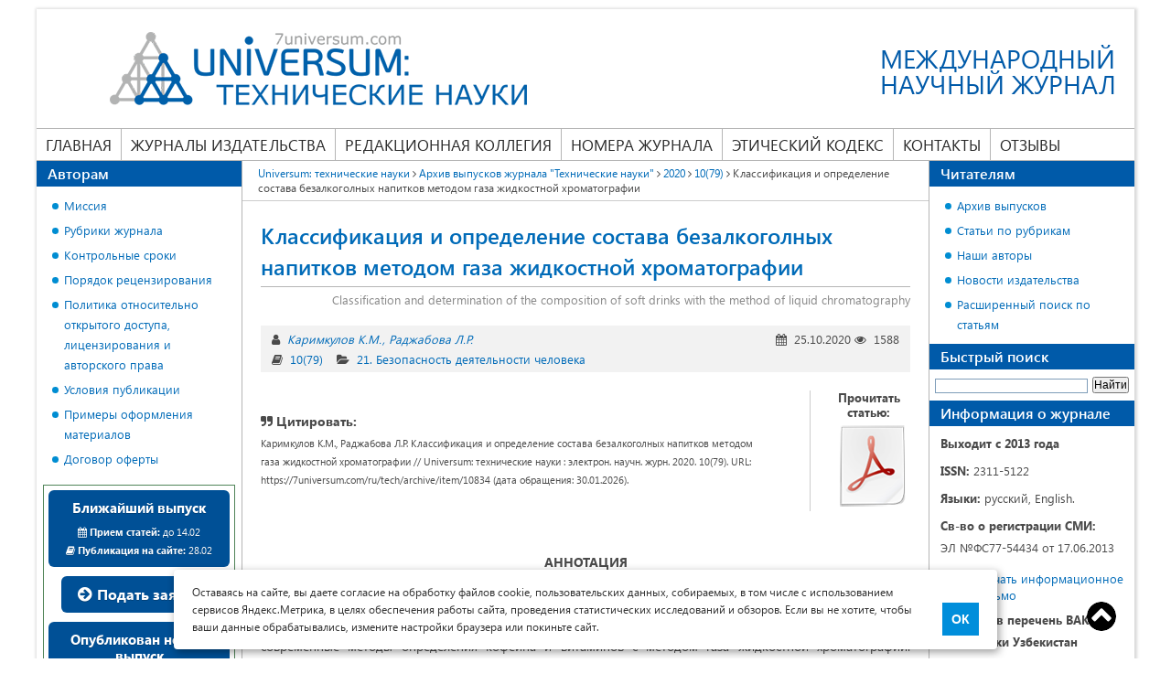

--- FILE ---
content_type: text/html; charset=UTF-8
request_url: https://7universum.com/ru/tech/archive/item/10834
body_size: 19955
content:
    <!DOCTYPE html>
<html>
    <head>
        <meta charset="UTF-8">
        <title>Классификация и определение состава безалкоголных напитков методом газа жидкостной хроматографии</title>
                                <meta name="description" content="Каримкулов К.М., Раджабова Л.Р. Классификация и определение состава безалкоголных напитков методом газа жидкостной хроматографии // Universum: технические науки : электрон. научн. журн. 2020. 10(79). URL: https://7universum.com/ru/tech/archive/item/10834">
                        <link rel="canonical" href="https://7universum.com/ru/tech/archive/item/10834" />
        <style>
            * { margin: 0; padding: 0; -webkit-box-sizing:border-box; -moz-box-sizing:border-box; -o-box-sizing:border-box; -ms-box-sizing:border-box; box-sizing:border-box; outline: none; } article, aside, details, figcaption, figure, footer, header, hgroup, main, nav, section, summary { display: block; } @font-face { font-family: 'Segoe UI'; src: url('/fonts/segoe/SegoeUI.eot'); src: local('Segoe UI'), local('SegoeUI'), url('/fonts/segoe/SegoeUI.eot?#iefix') format('embedded-opentype'), url('/fonts/segoe/SegoeUI.woff') format('woff'), url('/fonts/segoe/SegoeUI.ttf') format('truetype'); font-weight: normal; font-style: normal; font-display: swap; } @font-face { font-family: 'Segoe UI'; src: url('/fonts/segoe/SegoeUI-SemiBold.eot'); src: local('Segoe UI SemiBold'), local('SegoeUI-SemiBold'), url('/fonts/segoe/SegoeUI-SemiBold?#iefix') format('embedded-opentype'), url('/fonts/segoe/SegoeUI-SemiBold.woff') format('woff'), url('/fonts/segoe/SegoeUI-SemiBold.ttf') format('truetype'); font-weight: 600; font-style: normal; font-display: swap; } @font-face { font-family: 'Segoe UI'; src: url('/fonts/segoe/SegoeUI-Bold.eot'); src: local('Segoe UI Bold'), local('SegoeUI-Bold'), url('/fonts/segoe/SegoeUI-Bold.eot?#iefix') format('embedded-opentype'), url('/fonts/segoe/SegoeUI-Bold.woff') format('woff'), url('/fonts/segoe/SegoeUI-Bold.ttf') format('truetype'); font-weight: bold; font-style: normal; font-display: swap; } body { font-family: 'Segoe UI'; font-size: 14px; width: 100%; color: #4a4a4a; } .container { width: 100%; margin: 0 auto; padding: 0 15px; } .row { display: -ms-flexbox; display: flex; -ms-flex-wrap: wrap; flex-wrap: wrap; margin-right: -15px; margin-left: -15px; } @media (min-width: 576px) { .container { max-width: 540px; } } @media (min-width: 768px) { .container { max-width: 720px; } } @media (min-width: 992px) { .container { max-width: 960px; } } @media (min-width: 1260px) { .container { /*max-width: 1170px;*/ max-width: 1230px; } } a { color: #006BB8; text-decoration: none; } a:hover{ text-decoration: underline; } img { vertical-align: middle; } p { line-height: 24px; } article p, table, main ul, main ol { margin-bottom: 20px; } h1 { font-size: 24px; line-height: 34px; color: #006BB8; margin-bottom: 20px; font-weight: 600; } h2 { color: #006BB8; font-size: 21px; line-height: 30px; font-weight: 600; margin: 0 0 20px; } a { color: #006BB8; text-decoration: none; } a:hover{ text-decoration: underline; } img { vertical-align: middle; } p { line-height: 24px; } article p, table, main ul, main ol { margin-bottom: 20px; } h1 { font-size: 24px; line-height: 34px; color: #006BB8; margin-bottom: 20px; font-weight: 600; } h2 { color: #006BB8; font-size: 21px; line-height: 30px; font-weight: 600; margin: 0 0 20px; } /*Таблицы*/ table { width: 100%; border-spacing: 0; border-collapse: collapse; border: none; } table th, table td { padding: 10px; /*border: solid 1px #969696;*/ border-color: #969696; vertical-align: top; text-align: left; } table p:last-child{ margin-bottom: 0; } main ul li, main ol li{ list-style-position: inside; margin-bottom: 10px; } main ul li:last-child, main ol li:last-child{ margin-bottom: 0; } main ul { margin-top: 10px; padding-left: 18px; } main ol { padding-left: 18px; } main ul li { list-style: none; padding-left: 13px; position: relative; } main ul li:before { content: ""; width: 7px; height: 7px; background: #008dd2; border-radius: 50%; position: absolute; left: 0; top: 8px; } main ul li ul, main ol li ul{ margin-bottom: 10px; } main ol ol{margin-top:10px; margin-bottom: 10px;}
        </style>
        <meta name="viewport" content="width=device-width, user-scalable=no, initial-scale=1.0, maximum-scale=1.0, minimum-scale=1.0">
        <script
                src="/js/jquery-3.5.1.min.js"></script>
    </head>
    <body class="not-logged">
        <div class="container">
                <div class="inside_container">
                                            <header class="header">
                            <a href="/ru/tech" class="logo">
    <img src="/image/logo/logo_tech.png" alt="" />

    <span class="slogan">Международный<br> научный журнал</span>
</a>
<div class="nav-icon">
    <span></span>
    <span></span>
    <span></span>
    <span></span>
</div>
<div class="info-block">
    <div class="info">
        <div class="mail"><a href="mailto:tech@7universum.com">tech@7universum.com</a></div>
        <div class="phone"><a href="tel:74999389857">+7 (499) 938-98-57</a></div>
        <!--div class="whats_app"><a href="https://wa.me/74999389857">+7 (499) 938-98-57</a></div-->
        <div class="close">
            <span></span>
            <span></span>
        </div>
    </div>
    <nav class="main-menu">
        <ul>
            <li>
                <a class="" href="/ru/tech">Главная</a>
            </li>
            <li class="publishing">
                <span class="separator"><a href="/ru">Журналы издательства</a></span>
                <ul>
                    <li><a href="/ru/med">Медицина и фармакология</a></li>
                    <li><a href="/ru/tech">Технические науки</a></li>
                    <li><a href="/ru/nature">Химия и биология</a></li>
                    <li><a href="/ru/social">Общественные науки</a></li>
                    <li><a href="/ru/psy">Психология и образование</a></li>
                    <li><a href="/ru/economy">Экономика и юриспруденция</a></li>
                    <li><a href="/ru/philology">Филология и искусствоведение</a></li>
                </ul>
            </li>
            <li>
                <a class="" href="/ru/tech/redaktsionnaya-kollegiya">Редакционная коллегия</a>
            </li>
            <li>
                <span class="separator"><a  href="/ru/tech/archive">Номера журнала</a></span>
                <ul>
                    <li><a class="" href="/ru/tech/archive/now">Ближайший выпуск</a></li>
                    <li><a class="" href="/ru/tech/archive/new">Новый выпуск</a></li>
                    <li><a class="" href="/ru/tech/archive">Архив выпусков</a></li>
                </ul>
            </li>
            <li>
                <a class="" href="/ru/tech/ethics-code">Этический кодекс</a>
            </li>
            <li>
                <a class="" href="/ru/tech/contacts">Контакты</a>
            </li>
            <li>
                <a class="" href="/ru/tech/feedback">Отзывы</a>
            </li>
        </ul>
    </nav>
</div>
                        </header><!-- .header-->
                                        <div class="content">
                        <main>
                                <div class="breadcrumbs">
    <a href="/ru/tech" class="pathway">Universum: технические науки</a>
                        <i class="fa fa-angle-right "></i>
                            <a href="/ru/tech/archive" class="pathway">Архив выпусков журнала &quot;Технические науки&quot;</a>
                                <i class="fa fa-angle-right "></i>
                            <a href="/ru/tech/archive/category/2020-6" class="pathway">2020</a>
                                <i class="fa fa-angle-right "></i>
                            <a href="/ru/tech/archive/category/1079" class="pathway">10(79)</a>
                                <i class="fa fa-angle-right "></i>
                            <span>Классификация и определение состава безалкоголных напитков методом газа жидкостной хроматографии</span>
                        </div>                            <article>
                                            <div class="line_header">
            <h1>Классификация и определение состава безалкоголных напитков методом газа жидкостной хроматографии</h1>
            <div class="description_name">Classification and determination of the composition of soft drinks with the method of liquid chromatography</div>
        </div>
        <div class="info_article m-20">
            <div class="info_group">
                <div class="authors_article">
                    <i class="fa fa-user" title="Авторы"></i>
                                            <a href="/ru/tech/authors/item/9562">Каримкулов К.М.</a>
                                            <a href="/ru/tech/authors/item/radzhabova-lobar-ramazanovna">Раджабова Л.Р.</a>
                                    </div>
                <div class="post_date">
                    <i class="fa fa-calendar" title="Дата публикации"></i>
                    25.10.2020
                    <i class="fa fa-eye" title="Количество просмотров"></i>
                    1588
                </div>
            </div>
            <div class="info_category">
                <div class="category">
                    <i class="fa fa-book" title="Номер выпуска"></i>
                    <a href="/ru/tech/archive/category/1079">10(79)</a>
                </div>
                <div class="number_journal">
                    <i class="fa fa-folder-open" title="Рубрика"></i>
                    <a href="/ru/tech/archive/item/21-bezopasnost-deyatelnosti-cheloveka">21. Безопасность деятельности человека</a>
                </div>
            </div>
        </div>
        <div class="quote_article">
            <div class="quote_text">
                <div class="title_quote">
                    <i class="fa fa-quote-right"></i>
                    Цитировать:
                </div>
                <div class="text">
                    Каримкулов К.М., Раджабова Л.Р. Классификация и определение состава безалкоголных напитков методом газа жидкостной хроматографии // Universum: технические науки : электрон. научн. журн. 2020. 10(79). URL: https://7universum.com/ru/tech/archive/item/10834 (дата обращения: 30.01.2026).
                </div>
            </div>
                            <div class="quote_pdf">
                    <div class="title_pdf">Прочитать статью:</div>
                    <a target="_blank" class="download_btn download_pdf" href="https://7universum.com/pdf/tech/10(79) [15.10.2020]/Karimkulov.pdf" title="Посмотреть файл статьи"></a>
                </div>
                    </div>
                        <div class="article_content">
            
            <p style="text-align:center">&nbsp;</p>

<p style="text-align:center"><strong>АННОТАЦИЯ</strong></p>

<p style="text-align:justify">В данной статье изучен состав&nbsp; безалкоголных напитков. Обосновано негативное влияние некачественных товаров на здоровье человека и экономику страну. Разработаны и внедрены в таможенную систему современные методы определения кофеина и витаминов с методом газа жидкостной хроматографии. Впервые установлены и рекомендованы для внедрения в таможенную практику для определения кодовых номеров разных видов безалкогольных напитков &nbsp;на основе их физико-химических показателей. Для разных видов безалкогольных напитков рекомендованы новых код товаров по ТН ВЭД, а именно &nbsp;2202 10 000 1, 2202 10 000 2, 2202 10 000 3, 2202 10 000 4, 2202 10 000 5, 2202 10 000 6, 2202 10 000 7, 2202 10 000 8, 2202 10 000 9, &nbsp;всего 9.</p>

<p style="text-align:center"><strong>ABSTRACT</strong></p>

<p style="text-align:justify">This article examines the composition of soft drinks. The negative impact of low-quality goods on human health and the country&#39;s economy has been substantiated. Modern methods for determining caffeine and vitamins with the method of liquid chromatography gas have been developed and introduced into the customs system. For the first time, they were established and recommended for introduction into customs practice to determine the code numbers of different types of soft drinks based on their physical and chemical indicators. For different types of non-alcoholic beverages, a new product code for the TN VED is recommended, namely 2202 10,000 1, 2202 10,000 2, 2202 10,000 3, 2202 10,000 4, 2202 10,000 5, 2202 10,000 6, 2202 10,000 7, 2202 10,000 8, 2202 10,000 9, total 9.</p>

<p style="text-align:justify">&nbsp;</p>

<p style="text-align:justify"><strong>Ключевые слова: </strong>Товарная номенклатура внешнеэкономической деятельности, код товаров, классификация, кофеин, химический состав, энергетические напитки, безалкогольные напитки, газа жидкостная хроматография, органолептические и физико-химические методы, таможенная экспертиза.</p>

<p style="text-align:justify"><strong>Keywords:</strong> Commodity nomenclature of foreign economic activity, product code, classification, caffeine, chemical composition, energy drinks, soft drinks, gas, liquid chromatography, organoleptic and physico-chemical methods, customs expertise.</p>

<p style="text-align:justify">&nbsp;</p>

<p style="text-align:justify">Результаты исследования австралийских ученых &laquo;Потребление энергетических напитков среди подростков и дальнейшие последствия&raquo; показывают, что потребители не имеют понятия, какие вещества содержатся в энергетических напитках. Конечно, состав веществ не лишен положительных свойств. В частности, кофеин усиливает мозговую активность и увеличивает выносливость сердца. Однако, чтобы не чувствовать, что такое усталость, человеческому организму необходимо выпить не менее 3 чашек энергетического напитка. Входящая в состав напитка гуарана уменьшает боль при интенсивных физических нагрузках, очищает печень, предотвращает атеросклероз. К тому же такие напитки снимают усталость и депрессию, увеличивают желание организма работать. Кроме того, напитки содержат такие добавки, как таурин, усиливающий работу сердца, карнитин, улучшающий расщепление жирных кислот и метаболизм в тканях тела, матеин против голода и мелатонин, который нормализует дневной ритм человека [1,2, 10].</p>

<p style="text-align:justify">Однако, помимо энергетических веществ напитки содержат такие вещества, как кофеин, гуарана, таурин, которые представляют угрозу для здоровья человека. Именно по этой причине специалисты рекомендуют не употреблять такой прохладный напиток более 0,5 л в день. В противном случае они с большей вероятностью могут вызвать депрессию и нервозность, повысить кровяное давление и уровень сахара в крови. Также было выявлено, что употребление энергетических напитков после спортивной тренировки выводит полезные микроэлементы из организма. А кофеин, кроме того, может вызывать расстройства нервной системы.</p>

<p style="text-align:justify">Сахароза и глюкоза присутствуют практически во всех безалкогольных напитках и &laquo;энергетических&raquo; веществах, которые необходимы организму. Далее идет кофеин, как и никотин, который вызывает усталость и сон, углубляя мышление. Однако чрезмерное потребление кофеина может привести к отказу нервных волокон и бессоннице. 10-15 грамм крайне опасны для сердечной деятельности. Такие вещества, как теобрамин и таурин, также являются ключевыми ингредиентами данных &ldquo;коктейлей&rdquo;. Это полезные витамины для нервных волокон и артерий организма (но их избыток в составе напитков имеет обратный эффект). Напиток также содержит небольшое количество витаминов, таких как глюкуролактон, группы B и D [3, 5].</p>

<p style="text-align:justify">Может возникнуть вопрос, добавляются ли обычные добавки в напитки по норме, согласованной с Министерством здравоохранения или нет? Энергетические напитки - это напитки, содержащие более 150 мг кофеина или других компонентов, достаточных для тонизирующего действия на человеческий организм. Другие компоненты, помимо кофеина, включают гаурана и таурин. Качественные показатели товарной продукции безалкогольных разных видов напитков приведены в Табл. 1 и рисунках 1-2.</p>

<p>Acq. Operator : Radjabova L. R. Seq. Line : 4</p>

<p>Acq. Instrument : Instrument 1 Location : Vial 47</p>

<p>Injection Date : 04/10/2019 17:06:15 Inj : 1</p>

<p>Inj Volume : 10.000 &mu;l</p>

<p>Acq. Method : C:\CHEM32\1\DATA\KOFEIN_LC 2019-10-04 16-41-54\KOFEIN_LC.M</p>

<p>Last changed : 04/10/2019 16:42:08 by Radjabova L. R.</p>

<p>(modified after loading)</p>

<p>Analysis Method : C:\CHEM32\1\METHODS\KOFEIN_LC.M</p>

<p>Last changed : 04/10/2019 16:41:54 by Radjabova L. R.</p>

<p>Sample Info : Tornado (1:10)</p>

<p>&nbsp;</p>

<p style="text-align:center"><img alt="" src="/pdf/tech/10(79)/Karimkulov.files/image001.jpg" /></p>

<p style="text-align:center"><strong><em>Рисунок 1. Результат анализа жидкостной хроматографии прохладительного напитка Tornado energy</em></strong></p>

<p>&nbsp;</p>

<p>Area Percent Report</p>

<p>=====================================================================</p>

<p>Sorted By : Signal</p>

<p>Multiplier: : 1.0000</p>

<p>Dilution: : 1.0000</p>

<p>Use Multiplier &amp; Dilution Factor with ISTDs</p>

<p>Signal 1: DAD1 C, Sig=272,8 Ref=360,100</p>

<p>Peak RetTime Type Width Area Height Area</p>

<p># [min] [min] [mAU*s] [mAU] %</p>

<p>----|-------|----|-------|----------|----------|--------|</p>

<p>1 1.313 BV 0.2021 1588.60010 120.24027 69.1361</p>

<p>2 2.040 VB 0.0625 9.25105 2.22528 0.4026</p>

<p>3 2.395 BB 0.0701 669.82043 149.89119 29.1507</p>

<p>4 5.252 BB 0.1231 30.11619 3.77334 1.3107</p>

<p>Data File C:\CHEM32\1\DATA\KOFEIN_LC 2019-10-04 16-41-54\047-0401.D</p>

<p>Sample Name: Tornado Switzerland</p>

<p>&nbsp;</p>

<p>Totals : 2297.78777 276.13008</p>

<p>&nbsp;</p>

<p>Acq. Operator : Radjabova L. R. Seq. Line : 2</p>

<p>Acq. Instrument : Instrument 1 Location : Vial 45</p>

<p>Injection Date : 04/10/2019 16:51:05 Inj : 1</p>

<p>Inj Volume : 10.000 &mu;l</p>

<p>Acq. Method : C:\CHEM32\1\DATA\KOFEIN_LC 2019-10-04 16-41-54\KOFEIN_LC.M</p>

<p>Last changed : 04/10/2019 16:42:08 by Radjabova L. R.</p>

<p>(modified after loading)</p>

<p>Analysis Method : C:\CHEM32\1\METHODS\KOFEIN_LC.M</p>

<p>Last changed : 04/10/2019 16:41:54 by Radjabova L. R.</p>

<p>Sample Info : Tarxun (1:10)</p>

<p>&nbsp;</p>

<p style="text-align:center"><img alt="" src="/pdf/tech/10(79)/Karimkulov.files/image002.jpg" /></p>

<p style="text-align:center"><strong><em>Рисунок 2. Результаты жидкостной хроматографии холодного напитка из эстрагона</em></strong></p>

<p>&nbsp;</p>

<p>Area Percent Report</p>

<p>=====================================================================</p>

<p>Sorted By : Signal</p>

<p>Multiplier: : 1.0000</p>

<p>Dilution: : 1.0000</p>

<p>Use Multiplier &amp; Dilution Factor with ISTDs</p>

<p>Signal 1: DAD1 C, Sig=272,8 Ref=360,100</p>

<p>Peak RetTime Type Width Area Height Area</p>

<p># [min] [min] [mAU*s] [mAU] %</p>

<p>----|-------|----|-------|----------|----------|--------|</p>

<p>1 1.314 BV 0.0981 22.29784 3.09379 25.4750</p>

<p>2 1.593 VV 0.1883 59.68591 4.57255 68.1904</p>

<p>3 2.647 BB 0.0703 5.54459 1.23720 6.3346</p>

<p>Totals : 87.52833 8.90354</p>

<p>Data File C:\CHEM32\1\DATA\KOFEIN_LC 2019-10-04 16-41-54\045-0201.D</p>

<p>Sample Name: Tarxun Uzbekistan</p>

<p style="text-align:right"><strong><em>Таблица 1</em></strong><strong><em>.</em></strong></p>

<p style="text-align:center"><strong>Полученные результаты безалкогольных напитков в жидкостной хроматографии (Количество кофеина, гуараны и таурина)</strong></p>

<table align="center" cellspacing="0" class="Table">
	<tbody>
		<tr>
			<td style="border-bottom:2px solid black; border-left:2px solid black; border-right:2px solid black; border-top:2px solid black; vertical-align:top; width:113px">
			<p><strong>Название продукта</strong></p>

			<p>&nbsp;</p>
			</td>
			<td style="border-bottom:2px solid black; border-left:none; border-right:2px solid black; border-top:2px solid black; vertical-align:top; width:85px">
			<p><strong>Элементы исследования</strong></p>
			</td>
			<td style="border-bottom:2px solid black; border-left:none; border-right:2px solid black; border-top:2px solid black; vertical-align:top; width:123px">
			<p><strong>Идентификация</strong></p>
			</td>
			<td style="border-bottom:2px solid black; border-left:none; border-right:2px solid black; border-top:2px solid black; vertical-align:top; width:124px">
			<p><strong>Растворимость</strong></p>
			</td>
			<td style="border-bottom:2px solid black; border-left:none; border-right:2px solid black; border-top:2px solid black; vertical-align:top; width:95px">
			<p><strong>Температура плавления, &deg;С</strong></p>
			</td>
			<td style="border-bottom:2px solid black; border-left:none; border-right:2px solid black; border-top:2px solid black; vertical-align:top; width:116px">
			<p><strong>Содержание кофеина мг \ л</strong></p>
			</td>
		</tr>
		<tr>
			<td style="border-bottom:2px solid black; border-left:2px solid black; border-right:2px solid black; border-top:none; vertical-align:top; width:113px">
			<p>Кофеин</p>

			<p>&nbsp;</p>
			</td>
			<td style="border-bottom:2px solid black; border-left:none; border-right:2px solid black; border-top:none; vertical-align:top; width:85px">
			<p>Pepsi</p>
			</td>
			<td style="border-bottom:2px solid black; border-left:none; border-right:2px solid black; border-top:none; vertical-align:top; width:123px">
			<p>Максимальное время удерживания кофеина в растворе образца соответствует времени удерживания стандартного раствора.</p>
			</td>
			<td style="border-bottom:2px solid black; border-left:none; border-right:2px solid black; border-top:none; vertical-align:top; width:124px">
			<p>Слабо растворим в воде, легко, но мало растворим в кипящей воде</p>
			</td>
			<td style="border-bottom:2px solid black; border-left:none; border-right:2px solid black; border-top:none; vertical-align:top; width:95px">
			<p>Период плавления</p>

			<p>между</p>

			<p>234 <strong>&deg;</strong>С</p>

			<p>239 <strong>&deg;</strong>С</p>
			</td>
			<td style="border-bottom:2px solid black; border-left:none; border-right:2px solid black; border-top:none; vertical-align:top; width:116px">
			<p>106,3462484</p>
			</td>
		</tr>
		<tr>
			<td style="border-bottom:2px solid black; border-left:2px solid black; border-right:2px solid black; border-top:none; vertical-align:top; width:113px">
			<p>Кофеин, гуарана, таурин</p>
			</td>
			<td style="border-bottom:2px solid black; border-left:none; border-right:2px solid black; border-top:none; vertical-align:top; width:85px">
			<p>Энергетический прохладительный напиток Tornado</p>
			</td>
			<td style="border-bottom:2px solid black; border-left:none; border-right:2px solid black; border-top:none; vertical-align:top; width:123px">
			<p>Максимальное время удерживания кофеина, гуарана, таурина соответствует времени удерживания стандартного раствора.</p>
			</td>
			<td style="border-bottom:2px solid black; border-left:none; border-right:2px solid black; border-top:none; vertical-align:top; width:124px">
			<p>Свободно растворяется в кипящей воде</p>
			</td>
			<td style="border-bottom:2px solid black; border-left:none; border-right:2px solid black; border-top:none; vertical-align:top; width:95px">
			<p>Период плавления</p>

			<p>между</p>

			<p>234 <strong>&deg;</strong>С &ndash;</p>

			<p>&nbsp;239<strong>&deg;</strong>С</p>
			</td>
			<td style="border-bottom:2px solid black; border-left:none; border-right:2px solid black; border-top:none; vertical-align:top; width:116px">
			<p>214,5360897</p>
			</td>
		</tr>
		<tr>
			<td style="border-bottom:2px solid black; border-left:2px solid black; border-right:2px solid black; border-top:none; vertical-align:top; width:113px">
			<p>Кофеин, гуарана, таурин</p>

			<p>&nbsp;</p>

			<p>&nbsp;</p>

			<p>&nbsp;</p>

			<p>&nbsp;</p>

			<p>&nbsp;</p>

			<p>&nbsp;</p>

			<p>&nbsp;</p>
			</td>
			<td style="border-bottom:2px solid black; border-left:none; border-right:2px solid black; border-top:none; vertical-align:top; width:85px">
			<p>Gorilla энергетический прохладный напиток</p>

			<p>&nbsp;</p>

			<p>&nbsp;</p>
			</td>
			<td style="border-bottom:2px solid black; border-left:none; border-right:2px solid black; border-top:none; vertical-align:top; width:123px">
			<p>Максимальное время удерживания кофеина, гуарана, таурина соответствует времени удерживания стандартного раствора.</p>
			</td>
			<td style="border-bottom:2px solid black; border-left:none; border-right:2px solid black; border-top:none; vertical-align:top; width:124px">
			<p>Свободно растворим в кипящей воде</p>
			</td>
			<td style="border-bottom:2px solid black; border-left:none; border-right:2px solid black; border-top:none; vertical-align:top; width:95px">
			<p>Период плавления</p>

			<p>между</p>

			<p>234 <strong>&deg;</strong>С</p>

			<p>- 239 <strong>&deg;</strong>С</p>

			<p>&nbsp;</p>
			</td>
			<td style="border-bottom:2px solid black; border-left:none; border-right:2px solid black; border-top:none; vertical-align:top; width:116px">
			<p>263,5558059</p>
			</td>
		</tr>
		<tr>
			<td style="border-bottom:2px solid black; border-left:2px solid black; border-right:2px solid black; border-top:none; vertical-align:top; width:113px">
			<p>Кофеин, гуарана, таурин</p>
			</td>
			<td style="border-bottom:2px solid black; border-left:none; border-right:2px solid black; border-top:none; vertical-align:top; width:85px">
			<p>Toxic энергетический прохладительный напиток</p>
			</td>
			<td style="border-bottom:2px solid black; border-left:none; border-right:2px solid black; border-top:none; vertical-align:top; width:123px">
			<p>Максимальное время удерживания кофеина, гуарана, таурина соответствует времени удерживания стандартного раствора.</p>
			</td>
			<td style="border-bottom:2px solid black; border-left:none; border-right:2px solid black; border-top:none; vertical-align:top; width:124px">
			<p>Свободно растворим в кипящей воде</p>
			</td>
			<td style="border-bottom:2px solid black; border-left:none; border-right:2px solid black; border-top:none; vertical-align:top; width:95px">
			<p>Период плавления</p>

			<p>между</p>

			<p>234<strong>&deg;</strong>С</p>

			<p>&nbsp;239<strong>&deg;</strong>С</p>
			</td>
			<td style="border-bottom:2px solid black; border-left:none; border-right:2px solid black; border-top:none; vertical-align:top; width:116px">
			<p>790,0828807</p>
			</td>
		</tr>
		<tr>
			<td style="border-bottom:2px solid black; border-left:2px solid black; border-right:2px solid black; border-top:none; vertical-align:top; width:113px">
			<p>Кофеин, гуарана, таурин</p>
			</td>
			<td style="border-bottom:2px solid black; border-left:none; border-right:2px solid black; border-top:none; vertical-align:top; width:85px">
			<p>Red Bull -энергетический прохладительный напиток</p>
			</td>
			<td style="border-bottom:2px solid black; border-left:none; border-right:2px solid black; border-top:none; vertical-align:top; width:123px">
			<p>Максимальное время удерживания кофеина, гуарана, таурина соответствует времени удерживания стандартного раствора.</p>
			</td>
			<td style="border-bottom:2px solid black; border-left:none; border-right:2px solid black; border-top:none; vertical-align:top; width:124px">
			<p>Свободно растворяется в кипящей воде</p>
			</td>
			<td style="border-bottom:2px solid black; border-left:none; border-right:2px solid black; border-top:none; vertical-align:top; width:95px">
			<p>Период плавления</p>

			<p>между</p>

			<p>234 <strong>&deg;</strong>С</p>

			<p>- 239 <strong>&deg;</strong>С</p>
			</td>
			<td style="border-bottom:2px solid black; border-left:none; border-right:2px solid black; border-top:none; vertical-align:top; width:116px">
			<p>272,084124</p>
			</td>
		</tr>
		<tr>
			<td style="border-bottom:2px solid black; border-left:2px solid black; border-right:2px solid black; border-top:none; vertical-align:top; width:113px">
			<p>Кофеин</p>

			<p>&nbsp;</p>
			</td>
			<td style="border-bottom:2px solid black; border-left:none; border-right:2px solid black; border-top:none; vertical-align:top; width:85px">
			<p>Тархун прохладительный напиток</p>
			</td>
			<td style="border-bottom:2px solid black; border-left:none; border-right:2px solid black; border-top:none; vertical-align:top; width:123px">
			<p>Максимальное время удерживания кофеина, соответствует времени удерживания стандартного раствора.</p>
			</td>
			<td style="border-bottom:2px solid black; border-left:none; border-right:2px solid black; border-top:none; vertical-align:top; width:124px">
			<p>Слабо растворим в воде, легко, но мало растворим в кипящей воде</p>
			</td>
			<td style="border-bottom:2px solid black; border-left:none; border-right:2px solid black; border-top:none; vertical-align:top; width:95px">
			<p>Период плавления</p>

			<p>между</p>

			<p>230<strong>&deg;</strong>С</p>

			<p>-237<strong>&deg;</strong>С</p>
			</td>
			<td style="border-bottom:2px solid black; border-left:none; border-right:2px solid black; border-top:none; vertical-align:top; width:116px">
			<p style="text-align:center">отсутствует</p>

			<p>&nbsp;</p>
			</td>
		</tr>
		<tr>
			<td style="border-bottom:2px solid black; border-left:2px solid black; border-right:2px solid black; border-top:none; vertical-align:top; width:113px">
			<p>Кофеин</p>
			</td>
			<td style="border-bottom:2px solid black; border-left:none; border-right:2px solid black; border-top:none; vertical-align:top; width:85px">
			<p>Coca cola прохладный напиток</p>
			</td>
			<td style="border-bottom:2px solid black; border-left:none; border-right:2px solid black; border-top:none; vertical-align:top; width:123px">
			<p>Максимальное время удерживания кофеина, соответствует времени удерживания стандартного раствора.</p>
			</td>
			<td style="border-bottom:2px solid black; border-left:none; border-right:2px solid black; border-top:none; vertical-align:top; width:124px">
			<p>Слабо растворим в воде, легко, но мало растворим в кипящей воде</p>
			</td>
			<td style="border-bottom:2px solid black; border-left:none; border-right:2px solid black; border-top:none; vertical-align:top; width:95px">
			<p>Период плавления</p>

			<p>между</p>

			<p>230<strong>&deg;</strong>С</p>

			<p>-237<strong>&deg;</strong>С</p>
			</td>
			<td style="border-bottom:2px solid black; border-left:none; border-right:2px solid black; border-top:none; vertical-align:top; width:116px">
			<p>87,82501715</p>
			</td>
		</tr>
		<tr>
			<td style="border-bottom:2px solid black; border-left:2px solid black; border-right:2px solid black; border-top:none; vertical-align:top; width:113px">
			<p>Кофеин</p>
			</td>
			<td style="border-bottom:2px solid black; border-left:none; border-right:2px solid black; border-top:none; vertical-align:top; width:85px">
			<p>Фанта прохладный напиток</p>
			</td>
			<td style="border-bottom:2px solid black; border-left:none; border-right:2px solid black; border-top:none; vertical-align:top; width:123px">
			<p>Максимальное время удерживания кофеина, соответствует времени удерживания стандартного раствора.</p>
			</td>
			<td style="border-bottom:2px solid black; border-left:none; border-right:2px solid black; border-top:none; vertical-align:top; width:124px">
			<p>Слабо растворим в воде, легко, но мало растворим в кипящей воде</p>
			</td>
			<td style="border-bottom:2px solid black; border-left:none; border-right:2px solid black; border-top:none; vertical-align:top; width:95px">
			<p>Период плавления</p>

			<p>между</p>

			<p>230<strong>&deg;</strong>С</p>

			<p>237 <strong>&deg;</strong>С</p>
			</td>
			<td style="border-bottom:2px solid black; border-left:none; border-right:2px solid black; border-top:none; vertical-align:top; width:116px">
			<p style="text-align:center">отсутствует</p>

			<p>&nbsp;</p>
			</td>
		</tr>
		<tr>
			<td style="border-bottom:2px solid black; border-left:2px solid black; border-right:2px solid black; border-top:none; vertical-align:top; width:113px">
			<p>Кофеин</p>
			</td>
			<td style="border-bottom:2px solid black; border-left:none; border-right:2px solid black; border-top:none; vertical-align:top; width:85px">
			<p>Алое прохлад-ный напиток</p>
			</td>
			<td style="border-bottom:2px solid black; border-left:none; border-right:2px solid black; border-top:none; vertical-align:top; width:123px">
			<p>Максимальное время удерживания кофеина, соответствует времени удерживания стандартного раствора.</p>
			</td>
			<td style="border-bottom:2px solid black; border-left:none; border-right:2px solid black; border-top:none; vertical-align:top; width:124px">
			<p>Слабо растворим в воде, легко, но мало растворим в кипящей воде</p>
			</td>
			<td style="border-bottom:2px solid black; border-left:none; border-right:2px solid black; border-top:none; vertical-align:top; width:95px">
			<p>Период плавления</p>

			<p>между</p>

			<p>230<strong>&deg;</strong>С</p>

			<p>-237<strong>&deg;</strong>С</p>
			</td>
			<td style="border-bottom:2px solid black; border-left:none; border-right:2px solid black; border-top:none; vertical-align:top; width:116px">
			<p style="text-align:center">отсутствует</p>

			<p>&nbsp;</p>
			</td>
		</tr>
	</tbody>
</table>

<p>&nbsp;</p>

<p style="text-align:justify">Кроме того, безалкогольные напитки содержат витамины B и D, которые не представляют опасности для здоровья человека. Эти витамины растворимы в воде и являются необходимым источником питательных веществ для человека. Комплекс витаминов B в безалкогольных напитках не является источником энергии для человеческого организма. В эксперименте по газа жидкостной хроматографии безалкогольных напитков были получены следующие результаты. Качественные показатели товарной продукции безалкогольных разных видов напитков приведены в Табл. 2 &nbsp;и Рис.3.</p>

<p style="text-align:right"><strong><em>Таблица 2.</em></strong></p>

<p style="text-align:center"><strong>Количество витаминов в безалкогольных прохладительных напитках, обнаруженное при газа жидкостной хроматографии</strong></p>

<table align="center" cellspacing="0" class="Table">
	<tbody>
		<tr>
			<td style="border-bottom:2px solid black; border-left:2px solid black; border-right:2px solid black; border-top:2px solid black; vertical-align:top; width:50px">
			<p style="text-align:center"><strong>№№</strong></p>
			</td>
			<td style="border-bottom:2px solid black; border-left:none; border-right:2px solid black; border-top:2px solid black; vertical-align:top; width:156px">
			<p style="text-align:center"><strong>Виды прохладительных напитков</strong></p>
			</td>
			<td style="border-bottom:2px solid black; border-left:none; border-right:2px solid black; border-top:2px solid black; vertical-align:top; width:98px">
			<p style="text-align:center"><strong>Витамины</strong></p>
			</td>
			<td style="border-bottom:2px solid black; border-left:none; border-right:2px solid black; border-top:2px solid black; vertical-align:top; width:215px">
			<p style="text-align:center"><strong>Количество витаминов</strong></p>

			<p style="text-align:center"><strong>(мг/мл)</strong></p>
			</td>
		</tr>
		<tr>
			<td rowspan="7" style="border-bottom:2px solid black; border-left:2px solid black; border-right:2px solid black; border-top:none; vertical-align:top; width:50px">
			<p>1.</p>
			</td>
			<td rowspan="7" style="border-bottom:2px solid black; border-left:none; border-right:2px solid black; border-top:none; vertical-align:top; width:156px">
			<p style="text-align:center">&nbsp;</p>

			<p style="text-align:center">&nbsp;</p>

			<p style="text-align:center">&nbsp;</p>

			<p style="text-align:center">&nbsp;</p>

			<p style="text-align:center">&nbsp;</p>

			<p style="text-align:center">&nbsp;</p>

			<p style="text-align:center">Coca - cola-</p>
			</td>
			<td style="border-bottom:2px solid black; border-left:none; border-right:2px solid black; border-top:none; vertical-align:top; width:98px">
			<p style="text-align:center">B1</p>
			</td>
			<td style="border-bottom:2px solid black; border-left:none; border-right:2px solid black; border-top:none; vertical-align:top; width:215px">
			<p style="text-align:center">0,093313</p>
			</td>
		</tr>
		<tr>
			<td style="border-bottom:2px solid black; border-left:none; border-right:2px solid black; border-top:none; vertical-align:top; width:98px">
			<p style="text-align:center">PP</p>
			</td>
			<td style="border-bottom:2px solid black; border-left:none; border-right:2px solid black; border-top:none; vertical-align:top; width:215px">
			<p style="text-align:center">отсутствует</p>

			<p style="text-align:center">&nbsp;</p>
			</td>
		</tr>
		<tr>
			<td style="border-bottom:2px solid black; border-left:none; border-right:2px solid black; border-top:none; vertical-align:top; width:98px">
			<p style="text-align:center">B6</p>
			</td>
			<td style="border-bottom:2px solid black; border-left:none; border-right:2px solid black; border-top:none; vertical-align:top; width:215px">
			<p style="text-align:center">отсутствует</p>

			<p style="text-align:center">&nbsp;</p>
			</td>
		</tr>
		<tr>
			<td style="border-bottom:2px solid black; border-left:none; border-right:2px solid black; border-top:none; vertical-align:top; width:98px">
			<p style="text-align:center">C</p>
			</td>
			<td style="border-bottom:2px solid black; border-left:none; border-right:2px solid black; border-top:none; vertical-align:top; width:215px">
			<p style="text-align:center">отсутствует</p>
			</td>
		</tr>
		<tr>
			<td style="border-bottom:2px solid black; border-left:none; border-right:2px solid black; border-top:none; vertical-align:top; width:98px">
			<p style="text-align:center">Bc</p>
			</td>
			<td style="border-bottom:2px solid black; border-left:none; border-right:2px solid black; border-top:none; vertical-align:top; width:215px">
			<p style="text-align:center">отсутствует</p>

			<p style="text-align:center">&nbsp;</p>
			</td>
		</tr>
		<tr>
			<td style="border-bottom:2px solid black; border-left:none; border-right:2px solid black; border-top:none; vertical-align:top; width:98px">
			<p style="text-align:center">B12</p>
			</td>
			<td style="border-bottom:2px solid black; border-left:none; border-right:2px solid black; border-top:none; vertical-align:top; width:215px">
			<p style="text-align:center">отсутствует</p>

			<p style="text-align:center">&nbsp;</p>
			</td>
		</tr>
		<tr>
			<td style="border-bottom:2px solid black; border-left:none; border-right:2px solid black; border-top:none; height:25px; vertical-align:top; width:98px">
			<p style="text-align:center">B2</p>
			</td>
			<td style="border-bottom:2px solid black; border-left:none; border-right:2px solid black; border-top:none; height:25px; vertical-align:top; width:215px">
			<p style="text-align:center">отсутствует</p>
			</td>
		</tr>
		<tr>
			<td rowspan="2" style="border-bottom:2px solid black; border-left:2px solid black; border-right:2px solid black; border-top:none; vertical-align:top; width:50px">
			<p>2</p>
			</td>
			<td rowspan="2" style="border-bottom:2px solid black; border-left:none; border-right:2px solid black; border-top:none; vertical-align:top; width:156px">
			<p style="text-align:center">Фанта</p>
			</td>
			<td style="border-bottom:2px solid black; border-left:none; border-right:2px solid black; border-top:none; vertical-align:top; width:98px">
			<p style="text-align:center">B1</p>
			</td>
			<td style="border-bottom:2px solid black; border-left:none; border-right:2px solid black; border-top:none; vertical-align:top; width:215px">
			<p style="text-align:center">0,1411091</p>
			</td>
		</tr>
		<tr>
			<td style="border-bottom:2px solid black; border-left:none; border-right:2px solid black; border-top:none; vertical-align:top; width:98px">
			<p style="text-align:center">B12</p>
			</td>
			<td style="border-bottom:2px solid black; border-left:none; border-right:2px solid black; border-top:none; vertical-align:top; width:215px">
			<p style="text-align:center">0,091933</p>
			</td>
		</tr>
		<tr>
			<td style="border-bottom:2px solid black; border-left:2px solid black; border-right:2px solid black; border-top:none; vertical-align:top; width:50px">
			<p>3</p>
			</td>
			<td style="border-bottom:2px solid black; border-left:none; border-right:2px solid black; border-top:none; vertical-align:top; width:156px">
			<p style="text-align:center">Gorilla</p>
			</td>
			<td style="border-bottom:2px solid black; border-left:none; border-right:2px solid black; border-top:none; vertical-align:top; width:98px">
			<p style="text-align:center">B1</p>
			</td>
			<td style="border-bottom:2px solid black; border-left:none; border-right:2px solid black; border-top:none; vertical-align:top; width:215px">
			<p style="text-align:center">отсутствует</p>

			<p style="text-align:center">&nbsp;</p>
			</td>
		</tr>
		<tr>
			<td style="border-bottom:2px solid black; border-left:2px solid black; border-right:2px solid black; border-top:none; vertical-align:top; width:50px">
			<p>4.</p>
			</td>
			<td style="border-bottom:2px solid black; border-left:none; border-right:2px solid black; border-top:none; vertical-align:top; width:156px">
			<p style="text-align:center">Pepsi</p>
			</td>
			<td style="border-bottom:2px solid black; border-left:none; border-right:2px solid black; border-top:none; vertical-align:top; width:98px">
			<p style="text-align:center">B1</p>
			</td>
			<td style="border-bottom:2px solid black; border-left:none; border-right:2px solid black; border-top:none; vertical-align:top; width:215px">
			<p style="text-align:center">0,087818</p>
			</td>
		</tr>
		<tr>
			<td style="border-bottom:2px solid black; border-left:2px solid black; border-right:2px solid black; border-top:none; vertical-align:top; width:50px">
			<p>5.</p>
			</td>
			<td style="border-bottom:2px solid black; border-left:none; border-right:2px solid black; border-top:none; vertical-align:top; width:156px">
			<p style="text-align:center">Red Bull</p>
			</td>
			<td style="border-bottom:2px solid black; border-left:none; border-right:2px solid black; border-top:none; vertical-align:top; width:98px">
			<p style="text-align:center">B1</p>
			</td>
			<td style="border-bottom:2px solid black; border-left:none; border-right:2px solid black; border-top:none; vertical-align:top; width:215px">
			<p style="text-align:center">0,028449</p>
			</td>
		</tr>
		<tr>
			<td style="border-bottom:2px solid black; border-left:2px solid black; border-right:2px solid black; border-top:none; vertical-align:top; width:50px">
			<p>6.</p>
			</td>
			<td style="border-bottom:2px solid black; border-left:none; border-right:2px solid black; border-top:none; vertical-align:top; width:156px">
			<p style="text-align:center">Storm Tornado</p>
			</td>
			<td style="border-bottom:2px solid black; border-left:none; border-right:2px solid black; border-top:none; vertical-align:top; width:98px">
			<p style="text-align:center">B1</p>
			</td>
			<td style="border-bottom:2px solid black; border-left:none; border-right:2px solid black; border-top:none; vertical-align:top; width:215px">
			<p style="text-align:center">отсутствует</p>

			<p style="text-align:center">&nbsp;</p>
			</td>
		</tr>
		<tr>
			<td style="border-bottom:2px solid black; border-left:2px solid black; border-right:2px solid black; border-top:none; vertical-align:top; width:50px">
			<p>7.</p>
			</td>
			<td style="border-bottom:2px solid black; border-left:none; border-right:2px solid black; border-top:none; vertical-align:top; width:156px">
			<p style="text-align:center">Toxic энергетический прохладительный напиток</p>
			</td>
			<td style="border-bottom:2px solid black; border-left:none; border-right:2px solid black; border-top:none; vertical-align:top; width:98px">
			<p style="text-align:center">&nbsp;</p>
			</td>
			<td style="border-bottom:2px solid black; border-left:none; border-right:2px solid black; border-top:none; vertical-align:top; width:215px">
			<p>&nbsp;</p>
			</td>
		</tr>
		<tr>
			<td style="border-bottom:2px solid black; border-left:2px solid black; border-right:2px solid black; border-top:none; vertical-align:top; width:50px">
			<p>8.</p>
			</td>
			<td style="border-bottom:2px solid black; border-left:none; border-right:2px solid black; border-top:none; vertical-align:top; width:156px">
			<p style="text-align:center">Тархун</p>
			</td>
			<td style="border-bottom:2px solid black; border-left:none; border-right:2px solid black; border-top:none; vertical-align:top; width:98px">
			<p style="text-align:center">B1</p>
			</td>
			<td style="border-bottom:2px solid black; border-left:none; border-right:2px solid black; border-top:none; vertical-align:top; width:215px">
			<p style="text-align:center">отсутствует</p>

			<p style="text-align:center">&nbsp;</p>
			</td>
		</tr>
		<tr>
			<td style="border-bottom:2px solid black; border-left:2px solid black; border-right:2px solid black; border-top:none; vertical-align:top; width:50px">
			<p>9.</p>
			</td>
			<td style="border-bottom:2px solid black; border-left:none; border-right:2px solid black; border-top:none; vertical-align:top; width:156px">
			<p style="text-align:center">Алое</p>
			</td>
			<td style="border-bottom:2px solid black; border-left:none; border-right:2px solid black; border-top:none; vertical-align:top; width:98px">
			<p style="text-align:center">&nbsp;</p>
			</td>
			<td style="border-bottom:2px solid black; border-left:none; border-right:2px solid black; border-top:none; vertical-align:top; width:215px">
			<p>&nbsp;</p>
			</td>
		</tr>
	</tbody>
</table>

<p>&nbsp;</p>

<p>Acq. Operator : Radjabova L. R. Seq. Line : 3</p>

<p>Acq. Instrument : Instrument 1 Location : Vial 43</p>

<p>Injection Date : 07/02/2020 15:13:50 Inj : 1</p>

<p>Inj Volume : 20.000 &mu;l</p>

<p>Acq. Method : C:\CHEM32\1\DATA\WITAMIN WATERS_LC 2020-02-07 14-45-09\VITAMIN WATERS.M</p>

<p>Last changed : 25/01/2020 09:20:58 by Radjabova L. R.</p>

<p>Analysis Method : C:\CHEM32\1\METHODS\VITAMIN WATERS.M</p>

<p>Last changed : 07/02/2020 15:31:36 by Radjabova L. R.</p>

<p>(modified after loading)</p>

<p>Sample Info : 1:10</p>

<p>&nbsp;</p>

<p style="text-align:center"><img alt="" src="/pdf/tech/10(79)/Karimkulov.files/image003.jpg" /></p>

<p style="text-align:center"><strong><em>Рисунок 3. Результаты анализа витаминов в безалкогольных напитках по результатам газа жидкостной хроматографии</em></strong></p>

<p>&nbsp;</p>

<p style="text-align:justify">Из данный табл.1-3 видно что некоторых безалкогольных напитках либо отсутствует кофеин или либо витамин. Одним из наиболее эффективных методов выявления некачественных продуктов питания, импортируемых в нашу страну, является органолептический метод. Эксперт-инспектор таможенного поста путем экспресс-досмотра изучает страну происхождения товара, на каких условиях он транспортируется, его внешний вид, информацию на этикетке, состав, срок годности. Будет изучено качество продукта и его влияние на здоровье человека. Самый эффективный способ идентификации этих товаров - создание автомобильных &laquo;экспресс-лабораторий&raquo; на региональных таможнях и использование оборудования для считывания штрих-кодов QR для идентификации некачественных товаров [9].<strong> &nbsp;</strong></p>

<p style="text-align:justify">Товарная номенклатура внешнеэкономической деятельности (ТН ВЭД) является универсальным инструментом, обеспечивающим все аспекты развития внешнеэкономической деятельности (ВЭД). С процедурой таможенной классификации сталкиваются все предприниматели, занимающиеся внешнеэкономической деятельностью. Учитывая вышеизложенное, возникает вопрос: как сделать этот инструмент для ВЭД наиболее эффективным? Развитие информационных технологий и широкое внедрение их в таможенную сферу ставит задачу максимальной формализации данных, позволяющих наиболее эффективно и быстро обеспечить выполнение функций таможенных органов [7].</p>

<p style="text-align:justify">Правильная классификация товаров требует изучения и анализа большого объема информации, это, в том числе, тексты товарных позиций, субпозиций, под субпозиций; примечания к разделам, группам, товарным позициям, субпозициям; положения Основных правил интерпретации ТН ВЭД; база решений Всемирной таможенной организации (ВТамО); международные и национальные стандарты, регламенты, технические условия; документы, подтверждающие целевое использование товара; описание товара; фотографии и рисунки (при необходимости); характеристики товара; количественный и качественный состав товара; чертежи, технологические схемы; способы и виды упаковки товара (при необходимости); заключения экспертных организаций (при наличии) и другая информация, представленная заявителем для принятия предварительного решения. &nbsp;&nbsp;&nbsp;&nbsp;&nbsp; Ежегодно требования к нормативам совершения таможенных операций изменяются. В целях ускорения работы таможенных органов ВТамО рекомендует использовать технологии электронного взаимодействия с участниками ВЭД с представлением документов в электронной форме, применять компьютерные системы для автоматизации совершения таможенных операций и таможенного контроля [8].</p>

<p style="text-align:justify">Нами исследована разработка новых кодов товаров для безалкогольных напитков и его разных видов по ТН ВЭД. &nbsp;Внесение дополнений и изменений в ныне применяемую ТН ВЭД является очень актуальной задачей. Для этого необходимы исследования по разработке Национальной ТН ВЭД с &nbsp;10-значным кодом. В Международных торговых отношениях для развития экономики страны огромное значение приобретают достижения таможенной экспертизы. Так, изучение химического состава и на основе этого правильное определение кода товаров по ТН ВЭД, правильное взимание таможенных платежей и акцизных налогов, а также правильное ведение государственной статистики по ВЭД позитивно отражаются на защите интересов экономики страны. &nbsp;</p>

<p style="text-align:justify">Как известно, во многих странах проводятся определенные исследования по созданию Национальной ТН ВЭД и её применения на практике. С учетом этого проанализированы опубликованные литература по этой тематике, изложена суть существующих в этой связи проблем. Проанализированы также работы по классификации безалкогольный напитков и их разных видов по Гармонизированной системе [7].</p>

<p style="text-align:justify">Известно, что в результате научно-технического прогресса появляются новые продукты, которые имеют существенно разные потребительские свойства и отвечают разным уровням социальных потребностей. Учитывая последствия использования этих продуктов, их необходимо идентифицировать и классифицировать с высокой точностью, так как это ведет к экономической безопасности страны. Идентификация товаров в процессе таможенного оформления занимает особое место в дальнейшем совершенствовании деятельности таможенных досмотров. Современные технически оснащенные и существующие методы таможенной идентификации требуют постоянного развития. Требуется использование более совершенных механизмов и методов идентификации товаров. В связи с этим все большее значение приобретает таможенная экспертиза как средство определения потребительских характеристик товаров и способов их использования. Одна из основных задач таможенных органов - совершенствование механизмов таможенного досмотра при идентификации товаров.</p>

<p style="text-align:justify">Безалкогольные напитки находятся в группе 22 Раздела IV ТН ВЭД Республики Узбекистан. Пункт 2201 включает простую натуральную воду, минеральные вещества (искусственные и натуральные), газированный или негазированный сахар или другие подсластители, ароматизаторы и подсластители, тогда как 2202 включает сахар или другие подсластители и ароматизаторы. Термин &laquo;безалкогольные напитки&raquo;, указанный в позиции 2202, классифицируется как напиток с содержанием алкоголя менее 05%.</p>

<p style="text-align:justify">В зависимости от вида сырья, используемого при приготовлении безалкогольных напитков, газированные, натуральные фрукты, ягоды, напитки из синтетического сырья, общеукрепляющие, витаминные, диетические, хлебные, моржовые, соки, газированные напитки с овощами и фруктами, минеральные воды, концентраты, экстракты, сиропы разделены на категории. В группе 2202: &laquo;Кока-Кола&raquo;; &laquo;Кока-Кола Макфизз Ваниль&raquo;; &laquo;Кока-Кола ЗЕРО&raquo;; &laquo;Спрайт&raquo;; &laquo;Фанта&raquo;; Лимонад &laquo;Гренадин&raquo;; &laquo;Рич Лимониада&raquo;; &laquo;Санрайз&raquo;; Чай &laquo;Липтон&raquo; зеленый; Чай &laquo;Липтон&raquo; лимонный; Напитки на основе кофе, &laquo;Смусси Манго&raquo;; &laquo;Смусси Манго-Ананас&raquo;; &laquo;Смусси Клубника&raquo;; &laquo;Смусси Клубника-Банан&raquo;.Напиток: &quot;Глинтвейн&quot;; &quot;Мохито&quot;; &quot;Сезонный микс&quot;; &quot;Фруктовый микс&quot;; &quot;Цитрусовый микс&quot;; &quot;Ягодный вкус&quot;; облепиха-имбирь. Напитки морсовые: &quot;Цитрусовый&quot;; &quot;Ягодный микс&quot;; брусничный; клюквенный и другие [10].</p>

<p style="text-align:justify">В связи с вышеизложенным, в нашей научно-исследовательской работе проводились лабораторные исследования в данной области. В таможенной практике правильная классификация безалкогольных напитков на основе ТН ВЭД Республики Узбекистан, исходя из характера напитка и необходимости его улучшения на основе соответствующих критериев, четко показывает само время. Это позволит правильно рассчитывать таможенные пошлины в госбюджет, обеспечивать экономическую безопасность страны, а также развивать логистические центры, обеспечивать население качественными напитками, избегать экологически и экологически вредных напитков и предоставлять напитки, соответствующие международным, государственным и техническим стандартам.</p>

<p style="text-align:justify">Согласно действующим требованиям государственного стандарта, содержание алкоголя в безалкогольных напитках должно быть менее 0,5%. Однако сегодня в секторе розничной торговли количество алкоголя, содержащегося в безалкогольных напитках, выпускается в контейнерах разного размера, под разными названиями и свободно перемещается через таможенные границы. Прохладительные и прочие безалкогольные напитки; молочные алкогольные и безалкогольные напитки (пиво, вино и др.); спиртовые дистиллированные растворы и алкогольные напитки (ликеры, алкогольные напитки, этиловый спирт); уксус и его заменители входят в группу 22 &nbsp;ТН ВЭД.</p>

<p style="text-align:justify">Таким образом, при классификации безалкогольных напитков принято целесообразным взять за основу его химический состав. Эта задача диктует необходимость внесения дополнений в под субпозицию 220110 000. По составу, процессу производства и целям использования безалкогольных напитков можно подразделить на 4 группы, которые приведены&nbsp; в Табл. 3</p>

<p style="text-align:justify">Изучены основные параметры товаров по определению товарного состояния, химическому составу, и определены критерии каждого вида напитков, а также предложены рекомендации рационального их использования при определении кодов товаров по ТН ВЭД. &nbsp;В &nbsp;этой связи считаем целесообразным проводить отдельные научные исследования в этом направлении. По нашему глубокому убеждению разработка более усовершенствованного варианта ТН ВЭД и внедрение ее в практику является весьма актуальной задачей.</p>

<p style="text-align:right"><strong><em>Таблица 3.</em></strong></p>

<p style="text-align:center"><strong>Рекомендуемые нами код товаров для </strong><strong>безалкогольных прохладительных напитков</strong></p>

<table align="center" cellspacing="0" class="Table">
	<tbody>
		<tr>
			<td style="border-bottom:2px solid black; border-left:2px solid black; border-right:2px solid black; border-top:2px solid black; vertical-align:top; width:85px">
			<p style="text-align:center"><strong>Наиме-нование товара</strong></p>
			</td>
			<td style="border-bottom:2px solid black; border-left:none; border-right:2px solid black; border-top:2px solid black; vertical-align:top; width:113px">
			<p style="text-align:center"><strong>Элементы исследования</strong></p>
			</td>
			<td style="border-bottom:2px solid black; border-left:none; border-right:2px solid black; border-top:2px solid black; vertical-align:top; width:123px">
			<p style="text-align:center"><strong>Свойство растворимости</strong></p>
			</td>
			<td style="border-bottom:2px solid black; border-left:none; border-right:2px solid black; border-top:2px solid black; vertical-align:top; width:94px">
			<p style="text-align:center"><strong>Температура плавления,</strong></p>

			<p style="text-align:center"><strong>&deg;С</strong></p>
			</td>
			<td style="border-bottom:2px solid black; border-left:none; border-right:2px solid black; border-top:2px solid black; vertical-align:top; width:85px">
			<p style="text-align:center"><strong>Содержание кофеина</strong></p>

			<p style="text-align:center"><strong>мг \ л</strong></p>
			</td>
			<td style="border-bottom:2px solid black; border-left:none; border-right:2px solid black; border-top:2px solid black; vertical-align:top; width:123px">
			<p><strong>Рекомендуемые коды товаров по ТН ВЭД</strong></p>
			</td>
		</tr>
		<tr>
			<td style="border-bottom:2px solid black; border-left:2px solid black; border-right:2px solid black; border-top:none; vertical-align:top; width:85px">
			<p>Кофеин</p>

			<p>&nbsp;</p>
			</td>
			<td style="border-bottom:2px solid black; border-left:none; border-right:2px solid black; border-top:none; vertical-align:top; width:113px">
			<p>Pepsi</p>
			</td>
			<td style="border-bottom:2px solid black; border-left:none; border-right:2px solid black; border-top:none; vertical-align:top; width:123px">
			<p>Слабо растворим в воде, легко, но мало растворим в кипящей воде</p>
			</td>
			<td style="border-bottom:2px solid black; border-left:none; border-right:2px solid black; border-top:none; vertical-align:top; width:94px">
			<p>Период плавления между 234<strong>&deg;</strong>С</p>

			<p>&nbsp;239<strong>&deg;</strong>С</p>
			</td>
			<td style="border-bottom:2px solid black; border-left:none; border-right:2px solid black; border-top:none; vertical-align:top; width:85px">
			<p>106,3462484</p>
			</td>
			<td style="border-bottom:2px solid black; border-left:none; border-right:2px solid black; border-top:none; vertical-align:top; width:123px">
			<p>2202 10 000 1</p>
			</td>
		</tr>
		<tr>
			<td style="border-bottom:2px solid black; border-left:2px solid black; border-right:2px solid black; border-top:none; vertical-align:top; width:85px">
			<p>Кофеин</p>
			</td>
			<td style="border-bottom:2px solid black; border-left:none; border-right:2px solid black; border-top:none; vertical-align:top; width:113px">
			<p>Тархун прохладительный напиток</p>
			</td>
			<td style="border-bottom:2px solid black; border-left:none; border-right:2px solid black; border-top:none; vertical-align:top; width:123px">
			<p>Слабо растворим в воде, легко, но мало растворим в кипящей воде</p>
			</td>
			<td style="border-bottom:2px solid black; border-left:none; border-right:2px solid black; border-top:none; vertical-align:top; width:94px">
			<p>Период плавления между 230-237 <strong>&deg;</strong>С</p>
			</td>
			<td style="border-bottom:2px solid black; border-left:none; border-right:2px solid black; border-top:none; vertical-align:top; width:85px">
			<p>Отсутст-вует</p>
			</td>
			<td style="border-bottom:2px solid black; border-left:none; border-right:2px solid black; border-top:none; vertical-align:top; width:123px">
			<p>2202 10 000 2</p>
			</td>
		</tr>
		<tr>
			<td style="border-bottom:2px solid black; border-left:2px solid black; border-right:2px solid black; border-top:none; vertical-align:top; width:85px">
			<p>Кофеин</p>
			</td>
			<td style="border-bottom:2px solid black; border-left:none; border-right:2px solid black; border-top:none; vertical-align:top; width:113px">
			<p>Coca Сola прохладительный напиток</p>
			</td>
			<td style="border-bottom:2px solid black; border-left:none; border-right:2px solid black; border-top:none; vertical-align:top; width:123px">
			<p>Слабо растворим в воде, легко, но мало растворим в кипящей воде.</p>
			</td>
			<td style="border-bottom:2px solid black; border-left:none; border-right:2px solid black; border-top:none; vertical-align:top; width:94px">
			<p>Период плавления между 230-237 <strong>&deg;</strong>С</p>
			</td>
			<td style="border-bottom:2px solid black; border-left:none; border-right:2px solid black; border-top:none; vertical-align:top; width:85px">
			<p>87,82501715</p>
			</td>
			<td style="border-bottom:2px solid black; border-left:none; border-right:2px solid black; border-top:none; vertical-align:top; width:123px">
			<p>2202 10 000 3</p>
			</td>
		</tr>
		<tr>
			<td style="border-bottom:2px solid black; border-left:2px solid black; border-right:2px solid black; border-top:none; vertical-align:top; width:85px">
			<p>Кофеин</p>
			</td>
			<td style="border-bottom:2px solid black; border-left:none; border-right:2px solid black; border-top:none; vertical-align:top; width:113px">
			<p>Фанта прохладительный напиток</p>
			</td>
			<td style="border-bottom:2px solid black; border-left:none; border-right:2px solid black; border-top:none; vertical-align:top; width:123px">
			<p>Слабо растворим в воде, легко, но мало растворим в кипящей воде</p>
			</td>
			<td style="border-bottom:2px solid black; border-left:none; border-right:2px solid black; border-top:none; vertical-align:top; width:94px">
			<p>Период плавления между 230-237 <strong>&deg;</strong>С</p>
			</td>
			<td style="border-bottom:2px solid black; border-left:none; border-right:2px solid black; border-top:none; vertical-align:top; width:85px">
			<p>Отсутст-вует</p>
			</td>
			<td style="border-bottom:2px solid black; border-left:none; border-right:2px solid black; border-top:none; vertical-align:top; width:123px">
			<p>2202 10 000 4</p>
			</td>
		</tr>
		<tr>
			<td style="border-bottom:2px solid black; border-left:2px solid black; border-right:2px solid black; border-top:none; vertical-align:top; width:85px">
			<p>Кофеин</p>
			</td>
			<td style="border-bottom:2px solid black; border-left:none; border-right:2px solid black; border-top:none; vertical-align:top; width:113px">
			<p>Алое прохладительный напиток</p>
			</td>
			<td style="border-bottom:2px solid black; border-left:none; border-right:2px solid black; border-top:none; vertical-align:top; width:123px">
			<p>Слабо растворим в воде, легко, но мало растворим в кипящей воде</p>
			</td>
			<td style="border-bottom:2px solid black; border-left:none; border-right:2px solid black; border-top:none; vertical-align:top; width:94px">
			<p>Период плавления между 230-237 <strong>&deg;</strong>С</p>
			</td>
			<td style="border-bottom:2px solid black; border-left:none; border-right:2px solid black; border-top:none; vertical-align:top; width:85px">
			<p>Отсутст-вует</p>
			</td>
			<td style="border-bottom:2px solid black; border-left:none; border-right:2px solid black; border-top:none; vertical-align:top; width:123px">
			<p>2202 10 000 5</p>
			</td>
		</tr>
		<tr>
			<td style="border-bottom:2px solid black; border-left:2px solid black; border-right:2px solid black; border-top:none; vertical-align:top; width:85px">
			<p>Кофеин, гуаран, таурин</p>
			</td>
			<td style="border-bottom:2px solid black; border-left:none; border-right:2px solid black; border-top:none; vertical-align:top; width:113px">
			<p>Торнадао энергетический прохладительный напиток</p>
			</td>
			<td style="border-bottom:2px solid black; border-left:none; border-right:2px solid black; border-top:none; vertical-align:top; width:123px">
			<p>Свободно</p>

			<p>растворим в кипящей воде</p>
			</td>
			<td style="border-bottom:2px solid black; border-left:none; border-right:2px solid black; border-top:none; vertical-align:top; width:94px">
			<p>Период плавления между 234 <strong>&deg;</strong>С 239<strong>&deg;</strong>С</p>
			</td>
			<td style="border-bottom:2px solid black; border-left:none; border-right:2px solid black; border-top:none; vertical-align:top; width:85px">
			<p>214,5360897</p>
			</td>
			<td style="border-bottom:2px solid black; border-left:none; border-right:2px solid black; border-top:none; vertical-align:top; width:123px">
			<p><span style="background-color:white">2202 10&nbsp;000 6</span><br />
			&nbsp;</p>
			</td>
		</tr>
		<tr>
			<td style="border-bottom:2px solid black; border-left:2px solid black; border-right:2px solid black; border-top:none; height:65px; vertical-align:top; width:85px">
			<p>Кофеин, гуаран, таурин</p>
			</td>
			<td style="border-bottom:2px solid black; border-left:none; border-right:2px solid black; border-top:none; height:65px; vertical-align:top; width:113px">
			<p>Gorilla энергетический прохладительный напиток</p>
			</td>
			<td style="border-bottom:2px solid black; border-left:none; border-right:2px solid black; border-top:none; height:65px; vertical-align:top; width:123px">
			<p>Свободно</p>

			<p>растворим в кипящей воде</p>
			</td>
			<td style="border-bottom:2px solid black; border-left:none; border-right:2px solid black; border-top:none; height:65px; vertical-align:top; width:94px">
			<p>Период плавления между 234<strong>&deg;</strong>С - 239<strong>&deg;</strong>С</p>
			</td>
			<td style="border-bottom:2px solid black; border-left:none; border-right:2px solid black; border-top:none; height:65px; vertical-align:top; width:85px">
			<p>263,5558059</p>
			</td>
			<td style="border-bottom:2px solid black; border-left:none; border-right:2px solid black; border-top:none; height:65px; vertical-align:top; width:123px">
			<p><span style="background-color:white">2202 10&nbsp;000 7</span><br />
			&nbsp;</p>
			</td>
		</tr>
		<tr>
			<td style="border-bottom:2px solid black; border-left:2px solid black; border-right:2px solid black; border-top:none; vertical-align:top; width:85px">
			<p>Кофеин, гуаран, таурин</p>
			</td>
			<td style="border-bottom:2px solid black; border-left:none; border-right:2px solid black; border-top:none; vertical-align:top; width:113px">
			<p>Toxic энергетический прохладительный напиток</p>
			</td>
			<td style="border-bottom:2px solid black; border-left:none; border-right:2px solid black; border-top:none; vertical-align:top; width:123px">
			<p>Свободно</p>

			<p>растворим в кипящей воде</p>
			</td>
			<td style="border-bottom:2px solid black; border-left:none; border-right:2px solid black; border-top:none; vertical-align:top; width:94px">
			<p>Период плавления между 234<strong>&deg;</strong>С- 239<strong>&deg;</strong>С</p>
			</td>
			<td style="border-bottom:2px solid black; border-left:none; border-right:2px solid black; border-top:none; vertical-align:top; width:85px">
			<p>790,0828807</p>
			</td>
			<td style="border-bottom:2px solid black; border-left:none; border-right:2px solid black; border-top:none; vertical-align:top; width:123px">
			<p><span style="background-color:white">2202 10&nbsp;000 8</span></p>
			</td>
		</tr>
		<tr>
			<td style="border-bottom:2px solid black; border-left:2px solid black; border-right:2px solid black; border-top:none; vertical-align:top; width:85px">
			<p>Кофеин, гуаран, таурин</p>
			</td>
			<td style="border-bottom:2px solid black; border-left:none; border-right:2px solid black; border-top:none; vertical-align:top; width:113px">
			<p>Red Bull энергетический прохладительный напиток</p>
			</td>
			<td style="border-bottom:2px solid black; border-left:none; border-right:2px solid black; border-top:none; vertical-align:top; width:123px">
			<p>Свободно</p>

			<p>растворим в кипящей воде</p>
			</td>
			<td style="border-bottom:2px solid black; border-left:none; border-right:2px solid black; border-top:none; vertical-align:top; width:94px">
			<p>Период плавления между 234<strong>&deg;</strong>С - 239<strong>&deg;</strong>С</p>
			</td>
			<td style="border-bottom:2px solid black; border-left:none; border-right:2px solid black; border-top:none; vertical-align:top; width:85px">
			<p>272,084124</p>
			</td>
			<td style="border-bottom:2px solid black; border-left:none; border-right:2px solid black; border-top:none; vertical-align:top; width:123px">
			<p><span style="background-color:white">2202 10&nbsp;000 9</span></p>
			</td>
		</tr>
	</tbody>
</table>

<p style="text-align:justify">&nbsp;</p>

<p style="text-align:justify">Из данных таблицы 3 видно что из разных видов безалкогольных напитков нами рекомендованы новых код товаров по ТН ВЭД, а именно &nbsp;2202 10 000 1, 2202 10 000 2, 2202 10 000 3, 2202 10 000 4, 2202 10 000 5, 2202 10 000 6, 2202 10 000 7, 2202 10 000 8, 2202 10 000 9, &nbsp;всего 9.</p>

<p style="text-align:justify">По нашему мнению, для обеспечения правильного и полного взимания таможенных пошлин, взимаемых с этих видов безалкогольной продукции в соответствии с правильным класификации по ТН ВЭД, 220110 - было бы целесообразным ввести новые кодовые номера ТН ВЭД отдельно для каждого вида безалкогольной продукции разного объема и в разной таре в субпозиции товаров.</p>

<p style="text-align:justify"><strong>Заключение</strong> Таким образом, по результатам анализа<strong> </strong>нами были впервые установлены и рекомендованы для внедрения в практику определения кодовых номеров разных видов безалкогольных напитков &nbsp;на основе их физико-химических показателей. Для разных видов безалкогольных напитков рекомендованы новых код товаров - 2202 10 000 1, 2202 10 000 2, 2202 10 000 3, 2202 10 000 4, 2202 10 000 5, 2202 10 000 6, 2202 10 000 7, 2202 10 000 8, 2202 10 000 9, &nbsp;всего 9. Мировой практический опыт показывает, что при определении состава товаров в каждой стране использование методов таможенного досмотра товаров, в частности, анализ их химического состава, дает эффективные результаты. В частности, анализ показал, что из 9 образцов безалкогольных энергетических прохладительных напитков, содержащими избыточное количество кофеина оказались образцы 8 и 9, а именно, напитки Red Bull и Горилла, а также некоторых безалкогольных напитках отсутствует либо, кофин (тархун, фанта, алое) или либо витамин (Coca &ndash; cola, Gorilla, Storm Tornado, тархун).</p>

<p>&nbsp;</p>

<p><strong>Список литературы:</strong></p>

<ol>
	<li style="text-align:justify">Андреева Е.И. Развитие методологии и совершенствование механизма управления идентификацией товаров в таможенных целях: Монография / Е.И. Андреева. M.: РИО Российской таможенной академии, 2016. - 202 с.</li>
	<li style="text-align:justify">С. Гибилиско. Альтернативная энергетика без тайн / Стэн Гибилиско; [пер. с англ. А.В.Соловьева]. М.: Эксмо, 2010. &ndash; 368 с. &ndash; (Без тайн).</li>
	<li style="text-align:justify">Государственный комитет республикаи Узбекитсна по статистике Электронный ресурс &ndash; режим доступа: https://stat.uz/uz/. (Дата обращения 01.10.2020)</li>
	<li style="text-align:justify">Каримкулов К.М., Хамроев У.Р. Вопросы оптимизации характеристики автотранспортных средств по товар-ной номенклатуре внешнеэкономической деятельности // Universum: технические науки: электрон. научн. журн. 2020. №6(75). URL: https://7universum.com/ru/tech/archive/item/9564.</li>
	<li style="text-align:justify">Каримкулов К.М., Раджабова Л.Р. Определение кофеина и оценки качества контрафактных товаров методом жидкостной хроматографии // Universum: технические науки: электрон. научн. журн. 2020. № 8(77). URL: https://7universum.com/ru/tech/archive/item/10637</li>
	<li style="text-align:justify">Образовательные ресурсы и мероприятия для молодежи как форма информационно-просветительской работы: опыт Японии. //http://www.wipo. int/edocs/mdocs/enforcement/ru/wipo_ace_10/wipo_ace_10_15.pdf.</li>
	<li style="text-align:justify">Сальников К.А. Декларирование товаров и транспортных средств: учебное пособие / - СПб.: ИЦ Интермедия, 2015 -228 с.</li>
	<li style="text-align:justify">Товарная номенклатура внешнеэкономической деятельности Республики Узбекистан. (версия 2017 года). &ndash; Т.: 2017, - 655 с.</li>
	<li style="text-align:justify">Электронный ресурс https://kodtnved.ru/search, www.odnako. org/magazine/material/ kontrafakt (Дата обращения 01.10.2020).</li>
	<li style="text-align:justify">Lehtonen M.O. How to secure supply chains against counterfeit roducts using low-cost RFID: Dis. &hellip; doc. of sci-ences. Helsinki University of Technology, 2009. -180 с. http:// e-collection.library.ethz.ch/eserv/eth:1234/eth-1234-02.pdf.</li>
</ol>
                                </div>
        <div class="author_information">
            <div class="title">
                <i class="fa fa-user"></i>
                Информация об авторах
            </div>
                            <div class="item">
                    <div class="avatar">
                        <img src="/images/photo_editorial/no_photo.png">
                    </div>
                    <div class="information">
                        <div class="name"><a href="/ru/tech/authors/item/9562">Каримкулов Курбонкул Мавлонкулович</a></div>
                        <div class="post"><p>д-р техн. наук, проф., Таможенный институт Государственного таможенного комитета Республики Узбекистан, Республики Узбекистан, г. Ташкент</p></div>
                    </div>
                                            <div class="information">
                            <div class="name"><a href="/ru/tech/authors/item/9562">Kurbonkul Karimkulov</a></div>
                            <div class="post"><p>Doctor of Technical Sciences, Prof., Customs Institute of the State Customs Committee, Republic of Uzbekistan, Tashkent</p></div>
                        </div>
                                    </div>
                            <div class="item">
                    <div class="avatar">
                        <img src="/images/photo_editorial/no_photo.png">
                    </div>
                    <div class="information">
                        <div class="name"><a href="/ru/tech/authors/item/radzhabova-lobar-ramazanovna">Раджабова Лобар Рамазановна</a></div>
                        <div class="post"><p>соискатель, Ташкентский химико-технологический институт,&nbsp;Республика Узбекистан, г. Ташкент</p></div>
                    </div>
                                            <div class="information">
                            <div class="name"><a href="/ru/tech/authors/item/radzhabova-lobar-ramazanovna">Lobar Radjabova</a></div>
                            <div class="post"><p>Job seeker, Tashkent Institute of Chemical Technology, Republic of &nbsp;Uzbekistan, Uzbekistan, Tashkent<br />
&nbsp;</p></div>
                        </div>
                                    </div>
                    </div>
                                </article>
                            <div class="registration_certificate">Журнал зарегистрирован Федеральной службой по надзору в сфере связи, информационных технологий и массовых коммуникаций (Роскомнадзор), регистрационный номер ЭЛ №ФС77-54434 от 17.06.2013<br> Учредитель журнала - ООО «МЦНО»<br> Главный редактор - Звездина Марина Юрьевна.</div>
                        </main>
                                                    <aside class="left_sitebar">
                                <div class="block link_block">
    <div class="title_block">Авторам</div>
    <div class="block_content">
        <ul>
            <li><a href="/ru/mission" target="_blank">Миссия</a></li>
            <li><a href="/ru/tech/rubriki">Рубрики журнала</a></li>
            <li><a href="/ru/tech/archive/now">Контрольные сроки</a></li>
            <li><a href="/ru/tech/poryadok-retsenzirovaniya">Порядок рецензирования</a></li>
            <li><a href="/ru/tech/open-access">Политика относительно открытого доступа, лицензирования и авторского права</a></li>
            <li><a href="/ru/tech/trebovaniya-k-oformleniyu-stati">Условия публикации</a></li>
            <li><a href="/ru/tech/primery-oformleniya-materialov">Примеры оформления материалов</a></li>
            <li><a href="/ru/oferta" target="_blank">Договор оферты</a></li>
        </ul>
    </div>
</div>
<div class="block magazine_issue">
    <div class="magazine_content">
        <a href="/ru/tech/archive/now" class="group btn">
            <span class="title">Ближайший выпуск</span>
            <span class="reception"><i class="fa fa-calendar"></i> <strong>Прием статей:</strong> до 14.02</span>
            <span class="publication"><i class="fa fa-book"></i> <strong>Публикация на сайте:</strong> 28.02</span>
        </a>
        <div class="apply">
            <a class="btn" href="/ru/tech/add"><i class="fa fa-arrow-circle-right"></i> Подать заявку</a>
        </div>
                    <a href="/ru/tech/archive/new" class="group btn">
                <span class="title">Опубликован новый выпуск</span>
                <span><i class="fa fa-book"></i> 1(142) от 28.01.2026.</span>
            </a>
            </div>
</div>
<div class="block contacts">
    <div class="title_block">Контакты</div>
    <div class="block_content">
        <p>Мы будем рады ответить на Ваши вопросы в рабочие дни <br>с 8.00 до 17.00</p>
        <p><a href="tel:+74999389857"><i class="fa fa-phone"></i> +7 (499) 938-98-57</a></p>
        <p><a target="_blank" href="https://t.me/Universum_com_bot"><i class="fa fa-telegram"></i> <span style="color: #4a4a4a;">Telegram:</span> 7universum</a></p>
        <p><a target="_blank" href="https://wa.me/79609483038"><i class="fa fa-whatsapp"></i> +79609483038</a></p>
        <p><a href="mailto:tech@7universum.com" style="line-height: 21px;"><i class="fa fa-envelope"></i> tech@7universum.com</a></p>
    </div>
</div>                            </aside>
                            <aside class="right_sitebar">
                                <div class="block link_block">
    <div class="title_block">Читателям</div>
    <div class="block_content">
        <ul>
            <li><a href="/ru/tech/archive">Архив выпусков</a></li>
            <li><a href="/ru/tech/archive/categories">Статьи по рубрикам</a></li>
            <li><a href="/ru/tech/authors">Наши авторы</a></li>
            <li><a href="/ru/news">Новости издательства</a></li>
            <li><a href="/ru/tech/archive/search-2">Расширенный поиск по статьям</a></li>
        </ul>
    </div>
</div>
<div class="block search">
        <div class="title_block">Быстрый поиск</div>
        <div class="block_content">
                                        <div class="ya-site-form ya-site-form_inited_no" onclick="return {'action':'/ru/tech/archive/searchresults','arrow':false,'bg':'transparent','fontsize':12,'fg':'#000000','language':'ru','logo':'rb','publicname':'Поиск по 7universum.com: Технические науки','suggest':false,'target':'_self','tld':'ru','type':2,'searchid':2104764,'webopt':false,'websearch':false,'input_fg':'#000000','input_bg':'#ffffff','input_fontStyle':'normal','input_fontWeight':'normal','input_placeholder':'','input_placeholderColor':'#000000','input_borderColor':'#7f9db9'}"><form action="https://yandex.ru/sitesearch" method="get" target="_self"><input name="searchid" value="2104764" type="hidden" /><input name="l10n" value="ru" type="hidden" /><input name="reqenc" value="" type="hidden" /><input name="text" value="" type="text" /><input value="Найти" type="submit" /></form></div>
                        <script type="text/javascript">// <![CDATA[
                                (function(w, d, c) {
                                        var s = d.createElement('script'),
                                                h = d.getElementsByTagName('script')[0],
                                                e = d.documentElement;
                                        if ((' ' + e.className + ' ').indexOf(' ya-page_js_yes ') === -1) {
                                                e.className += ' ya-page_js_yes';
                                        }
                                        s.type = 'text/javascript';
                                        s.async = true;
                                        s.charset = 'utf-8';
                                        s.src = (d.location.protocol === 'https:' ? 'https:' : 'http:') + '//site.yandex.net/v2.0/js/all.js';
                                        h.parentNode.insertBefore(s, h);
                                        (w[c] || (w[c] = [])).push(function() {
                                                Ya.Site.Form.init()
                                        })
                                })(window, document, 'yandex_site_callbacks');
                                // ]]></script>
                        </div>
</div>
<div class="block partners">
    <div class="title_block">Информация о журнале</div>
    <div class="block_content">
                    <p><strong>Выходит с 2013 года</strong></p>
            <p style="margin-top: 6px;"><strong>ISSN:</strong> 2311-5122</p>
            <p style="margin-top: 6px;"><strong>Языки:</strong> русский, English.</p>
            <p style="margin-top: 6px;"><strong>Св-во о регистрации СМИ:</strong> </p>
            <p>ЭЛ №ФС77-54434 от 17.06.2013</p>
            <p style="margin-top: 13px; line-height: 100%;"><a target="_blank" href="/files/tech/info_mail.pdf" style="line-height: 18px;"><img src="/images/icons/pdf.png" style="margin-right: 5px; float: left;" />Скачать информационное письмо</a></p>
            <p style="margin-top: 6px;"><strong>Включен в перечень ВАК Республики Узбекистан</strong></p>
            <p style="margin-top: 6px;"><strong>Размещается в:</strong> </p>
            <div class="partners_logo">
                <div>
                    <img alt="doi:" src="/images/banners/doi.jpg" />
                </div>
                <div>
                    <a href="http://elibrary.ru/title_about.asp?id=38439" target="_blank"><img alt="The agreement with the Russian SCI:" src="/images/banners/elibrary.png" title="" /></a>
                </div>
                <div>
                    <a href="https://cyberleninka.ru/journal/n/universum-tehnicheskie-nauki" target="_blank"><img style="float: left;" src="/images/banners/cyberleninka.png" alt="cyberleninka" /></a>
                </div>
                <div>
                    <a href="http://scholar.google.ru/scholar?q=Universum%3A+технические+науки&amp;btnG=&amp;hl=ru&amp;as_sdt=0%2C5" target="_blank"><img src="/images/banners/google_scholar.gif" alt="google scholar" /></a>
                </div>
                <div>
                    <a onclick="window.open('/files/tech/Universum_Tekhnicheskie_Nauki_tech.pdf', '', 'width=900,height=500,toolbar=no,location=no,menubar=no,copyhistory=no,status=no,directories=no,scrollbars=yes,resizable=no'); return false;" href="/files/tech/Universum_Tekhnicheskie_Nauki_tech.pdf" target="_blank"><img src="/images/banners/Ulrich's Periodicals Directory.jpg" alt="Ulrich's Periodicals Directory" title="" /></a>
                </div>
                <div>
                    <img src="/images/banners/open_access.jpg" alt="Open Access" />
                </div>
                <div>
                    <a href="https://portal.issn.org/resource/ISSN/2311-5122">
                        <img src="/images/banners/issn_internat.jpg" alt="ISSN" />
                        <img style="margin-top: 10px;" src="/images/banners/road.jpg" alt="ROAD" />
                    </a>
                </div>
                <div>
                    <a href="https://journals.indexcopernicus.com/search/details?id=67536&lang=en">
                        <img src="/images/banners/index_copernicus.jpg" alt="Index Copernicus" />
                        <img style="margin-top: 10px;" src="/images/banners/word_jornals.jpg" alt="ICI World of Journals " />
                    </a>
                </div>
                <div>
                    <a target="_blank" href="https://oak.uz/userfiles/files/Perechen-2019.pdf">
                        <img src="/images/banners/vak_uz.png" alt="Index Copernicus" />
                    </a>
                </div>
                <div>
                    <a target="_blank" href="/files/tech/vak_bl.pdf">
                        <img src="/images/banners/vak_bl.png" alt="Index Copernicus" />
                    </a>
                </div>
                <!--div>
                    <a target="_blank" href="/files/tech/kkcoh.pdf">
                        <img src="/images/banners/vak_kz.png" alt="Index Copernicus" />
                    </a>
                </div-->
                <div>
                    <a href="http://www.citefactor.org/journal/index/21311/universum-technical-sciences#.WyIR51UzaUk" target="_blank"><img src="/images/banners/CiteFactor.png" alt="CiteFactor" /></a>
                </div>
                <div>
                    <a href="http://www.viniti.ru" target="_blank"><img src="/images/banners/viniti.jpg" alt="viniti" /></a>
                </div>
            </div>
                <div class="apply d-none d-lg-block mb-20">
            <a class="btn" href="/ru/tech/add"><i class="fa fa-arrow-circle-right"></i> Подать заявку</a>
        </div>
    </div>
</div>                            </aside>
                                            </div>
                    <!-- .content -->
                    <footer class="footer">
                        <div>
    <div><a href="https://creativecommons.org/licenses/by/4.0/" target="_blank" rel="license"><img alt="Лицензия Creative Commons" style="border-width: 0;" src="https://licensebuttons.net/l/by/4.0/88x31.png"></a></div>
    <div><img src="/image/16.png" style="width: 32px;height: 32px;"></div>
    <div class="copyright">© Научные журналы Universum, 2013-2026 (ООО "Международный центр науки и образования") ИНН: 7715904374 ОГРН: 1127746101449<br><span>Это произведение доступно по <a href="http://creativecommons.org/licenses/by/4.0/deed.ru" target="_blank" rel="license">лицензии Creative Commons «Attribution» («Атрибуция») 4.0 Непортированная</a>.</span></div>
</div>                    </footer>
                </div>
            <div class="top"><a href="#" id="top" style="display: inline;">Top</a></div>
        </div>
        <link rel="stylesheet" type="text/css" href="/css/style.css?v=1.93">
        <link rel="stylesheet" type="text/css" href="/css/media.css?v=1.21">
        <link rel="stylesheet" type="text/css" href="/css/ui.css?v=1.93">
        <link rel="stylesheet" type="text/css" href="/css/font-awesome.min.css">
        <link rel="preload" href="/css/font-awesome.min.css" as="style">
                    <link rel="stylesheet" type="text/css" href="/css/site/tech.css">
                        <!-- Yandex.Metrika counter -->
        <script type="text/javascript">
            (function (d, w, c) {
                (w[c] = w[c] || []).push(function() {
                    try {
                        w.yaCounter22348357 = new Ya.Metrika2({
                            id:22348357,
                            clickmap:true,
                            trackLinks:true,
                            accurateTrackBounce:true,
                            webvisor:true
                        });
                    } catch(e) { }
                });

                var n = d.getElementsByTagName("script")[0],
                    s = d.createElement("script"),
                    f = function () { n.parentNode.insertBefore(s, n); };
                s.type = "text/javascript";
                s.async = true;
                s.src = "https://mc.yandex.ru/metrika/tag.js";

                if (w.opera == "[object Opera]") {
                    d.addEventListener("DOMContentLoaded", f, false);
                } else { f(); }
            })(document, window, "yandex_metrika_callbacks2");
        </script>
        <noscript><div><img src="https://mc.yandex.ru/watch/22348357" style="position:absolute; left:-9999px;" alt="" /></div></noscript>
        <!-- /Yandex.Metrika counter -->
            <script src="/js/script.js?v=1.51"></script>
                <div id="cookie_notification">
            <p>Оставаясь на сайте, вы даете согласие на обработку файлов cookie, пользовательских данных, собираемых, в том числе с использованием сервисов Яндекс.Метрика, в целях обеспечения работы сайта, проведения статистических исследований и обзоров. Если вы не хотите, чтобы ваши данные обрабатывались, измените настройки браузера или покиньте сайт.</p>
            <button class="button cookie_accept">ОК</button>
        </div>
    </body>
</html>
